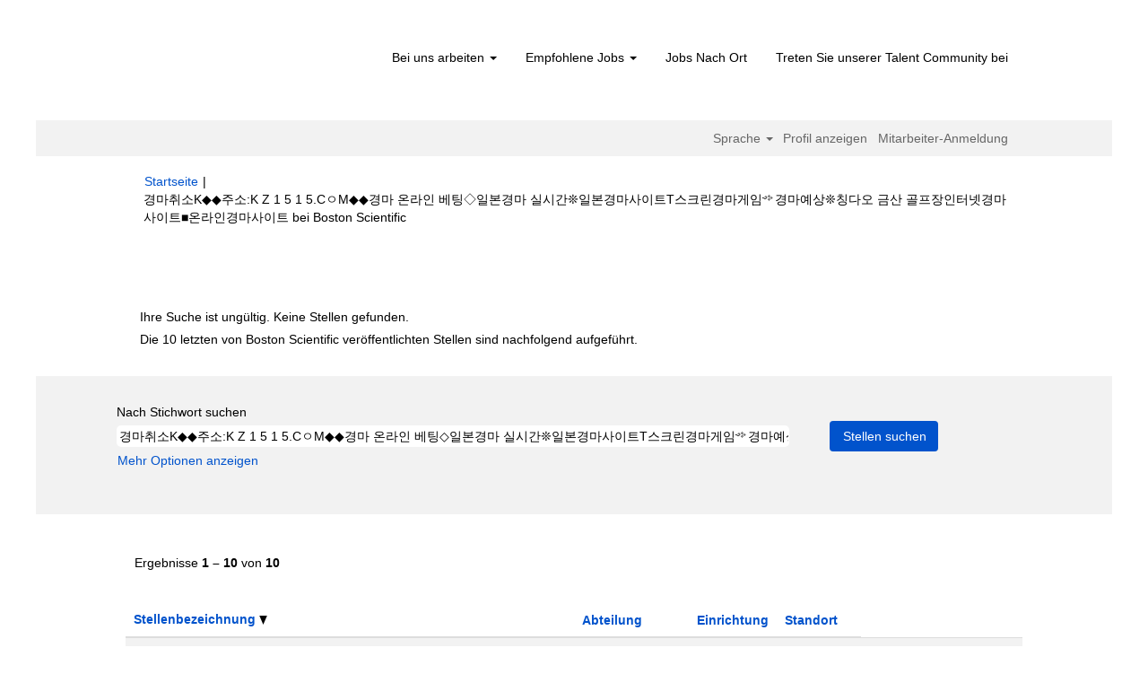

--- FILE ---
content_type: text/html;charset=UTF-8
request_url: https://jobs.bostonscientific.com/search/?q=%EA%B2%BD%EB%A7%88%EC%B7%A8%EC%86%8CK%E2%97%86%E2%97%86%EC%A3%BC%EC%86%8C%3AK+Z+1+5+1+5.C%E3%85%87M%E2%97%86%E2%97%86%EA%B2%BD%EB%A7%88+%EC%98%A8%EB%9D%BC%EC%9D%B8+%EB%B2%A0%ED%8C%85%E2%97%87%EC%9D%BC%EB%B3%B8%EA%B2%BD%EB%A7%88+%EC%8B%A4%EC%8B%9C%EA%B0%84%E2%9D%8A%EC%9D%BC%EB%B3%B8%EA%B2%BD%EB%A7%88%EC%82%AC%EC%9D%B4%ED%8A%B8T%EC%8A%A4%ED%81%AC%EB%A6%B0%EA%B2%BD%EB%A7%88%EA%B2%8C%EC%9E%84%E0%BC%BA%EA%B2%BD%EB%A7%88%EC%98%88%EC%83%81%E2%9D%8A%EC%B9%AD%EB%8B%A4%EC%98%A4+%EA%B8%88%EC%82%B0+%EA%B3%A8%ED%94%84%EC%9E%A5%EC%9D%B8%ED%84%B0%EB%84%B7%EA%B2%BD%EB%A7%88%EC%82%AC%EC%9D%B4%ED%8A%B8%E2%96%A0%EC%98%A8%EB%9D%BC%EC%9D%B8%EA%B2%BD%EB%A7%88%EC%82%AC%EC%9D%B4%ED%8A%B8&sortColumn=sort_title&sortDirection=desc&locale=de_DE
body_size: 89194
content:
<!DOCTYPE html>
<html class="html5" xml:lang="de-DE" lang="de-DE" xmlns="http://www.w3.org/1999/xhtml">

        <head>
            <meta http-equiv="X-UA-Compatible" content="IE=edge,chrome=1" />
            <meta http-equiv="Content-Type" content="text/html;charset=UTF-8" />
            <meta http-equiv="Content-Type" content="text/html; charset=utf-8" />
                <meta name="viewport" content="width=device-width, initial-scale=1.0" />
                        <link type="text/css" class="keepscript" rel="stylesheet" href="https://jobs.bostonscientific.com/platform/bootstrap/3.4.8_NES/css/bootstrap.min.css" />
                            <link type="text/css" rel="stylesheet" href="/platform/css/j2w/min/bootstrapV3.global.responsive.min.css?h=906dcb68" />
                <script type="text/javascript" src="https://performancemanager4.successfactors.com/verp/vmod_v1/ui/extlib/jquery_3.5.1/jquery.js"></script>
                <script type="text/javascript" src="https://performancemanager4.successfactors.com/verp/vmod_v1/ui/extlib/jquery_3.5.1/jquery-migrate.js"></script>
            <script type="text/javascript" src="/platform/js/jquery/jquery-migrate-1.4.1.js"></script>
                    <title>Ihre Suche ist ungültig. Keine Stellen gefunden. - Stellen bei Boston Scientific</title>

        <meta http-equiv="Content-Type" content="text/html; charset=utf-8" />
        <meta name="keywords" content="Stellen bei Boston Scientific, 경마취소K◆◆주소:K Z 1 5 1 5.CㅇM◆◆경마 온라인 베팅◇일본경마 실시간❊일본경마사이트T스크린경마게임༺경마예상❊칭다오 금산 골프장인터넷경마사이트■온라인경마사이트" />
        <meta name="description" content="Bei Boston Scientific nach 경마취소K◆◆주소:K Z 1 5 1 5.CㅇM◆◆경마 온라인 베팅◇일본경마 실시간❊일본경마사이트T스크린경마게임༺경마예상❊칭다오 금산 골프장인터넷경마사이트■온라인경마사이트 suchen" />
        <link rel="canonical" href="https://jobs.bostonscientific.com/search/" />
            <link rel="alternate" type="application/rss+xml" title="Individuelle Suche nach 경마취소K◆◆주소:K Z 1 5 1 5.CㅇM◆◆경마 온라인 베팅◇일본경마 실시간❊일본경마사이트T스크린경마게임༺경마예상❊칭다오 금산 골프장인터넷경마사이트■온라인경마사이트" href="https://jobs.bostonscientific.com/services/rss/job/?locale=de_DE&amp;keywords=(경마취소K◆◆주소:K Z 1 5 1 5.CㅇM◆◆경마 온라인 베팅◇일본경마 실시간❊일본경마사이트T스크린경마게임༺경마예상❊칭다오 금산 골프장인터넷경마사이트■온라인경마사이트)" />
            <meta name="robots" content="noindex" />
            <meta property="og:image" content="https://rmkcdn.successfactors.com/428db3e2/224c42eb-d46a-4ea6-81f4-5.jpg" />
            <meta property="twitter:image" content="https://rmkcdn.successfactors.com/428db3e2/224c42eb-d46a-4ea6-81f4-5.jpg" />
                <link type="text/css" rel="stylesheet" href="//rmkcdn.successfactors.com/428db3e2/f0ba9e59-fe47-4ec5-8bf3-5.css" />
                            <link type="text/css" rel="stylesheet" href="/platform/csb/css/header1.css?h=906dcb68" />
                            <link type="text/css" rel="stylesheet" href="/platform/css/j2w/min/sitebuilderframework.min.css?h=906dcb68" />
                            <link type="text/css" rel="stylesheet" href="/platform/css/j2w/min/BS3ColumnizedSearch.min.css?h=906dcb68" />
                            <link type="text/css" rel="stylesheet" href="/platform/fontawesome4.7/css/font-awesome-4.7.0.min.css?h=906dcb68" /><meta property="og:image" content="https://www.bostonscientific.com/content/dam/bostonscientific/corporate/Homepage/hp_stories_465x286.jpg">

<style type="text/css">
.job-page #job-company {  display: none !important; visibility: hidden !important;}

#header .menu.desktop.upper ul.nav.nav-pills,
#internalEmployeeMenu {
    display: none;
}
</style>

        <link rel="shortcut icon" type="image/x-icon" />
            <style id="antiClickjack" type="text/css">body{display:none !important;}</style>
            <script type="text/javascript" id="antiClickJackScript">
                if (self === top) {
                    var antiClickjack = document.getElementById("antiClickjack");
                    antiClickjack.parentNode.removeChild(antiClickjack);
                } else {
                    top.location = self.location;
                }
            </script>
        </head>

        <body class="coreCSB search-page body   body" id="body">

        <div id="outershell" class="outershell">

    <div class="cookiePolicy cookiemanager" style="display:none" role="region" aria-labelledby="cookieManagerModalLabel">
        <div class="centered">
                <p>Wir verwenden Cookies, um Ihnen die bestmögliche Erfahrung mit der Website bieten zu können. Ihre Cookie-Einstellungen werden im lokalen Speicher Ihres Browsers gespeichert. Dazu gehören Cookies, die für die Website technisch notwendig sind. Darüber hinaus können Sie frei entscheiden, ob Sie Cookies akzeptieren, und dies jederzeit ändern. Sie können auch Cookies zur Verbesserung der Website-Leistung sowie Cookies zum Anzeigen von Inhalten, die auf Ihre Interessen zugeschnitten sind, ablehnen. Wenn Sie nicht alle Cookies akzeptieren, kann dies Auswirkungen auf Ihre Erfahrung auf der Site und die von uns angebotenen Services haben.</p>
            <button id="cookie-bannershow" tabindex="1" data-toggle="modal" data-target="#cookieManagerModal" class="link cookieSmallBannerButton secondarybutton shadowfocus">
                Cookie-Einstellungen ändern</button>
            <div id="reject-accept-cookiewrapper">
                <button id="cookie-reject" tabindex="1" class="cookieSmallBannerButton cookiemanagerrejectall shadowfocus">
                    Alle Cookies ablehnen</button>
            <button id="cookie-accept" tabindex="1" class="cookieSmallBannerButton cookiemanageracceptall shadowfocus">
                Alle Cookies akzeptieren</button>
            </div>
        </div>
    </div>

    <div id="header" class="header headermain slightlylimitwidth " role="banner">
            <div id="headerbordertop" class="headerbordertop slightlylimitwidth"></div>
        <script type="text/javascript">
            //<![CDATA[
            $(function()
            {
                /* Using 'skipLinkSafari' to include CSS styles specific to Safari. */
                if (navigator.userAgent.indexOf('Safari') != -1 && navigator.userAgent.indexOf('Chrome') == -1) {
                    $("#skipLink").attr('class', 'skipLinkSafari');
                }
            });
            //]]>
        </script>
        <div id="skip">
            <a href="#content" id="skipLink" class="skipLink" title="Zum Hauptinhalt"><span>Zum Hauptinhalt</span></a>
        </div>

        <div class="limitwidth">
            <div class="menu desktop upper">
                <div class="inner" role="navigation" aria-label="Header Menü">
                        <a href="https://jobs.bostonscientific.com/?locale=de_DE" title="Boston Scientific Karriere" style="display:inline-block">
                            <img class="logo" src="//rmkcdn.successfactors.com/428db3e2/0cfc35d6-83d8-459b-b2d9-c.png" alt="Boston Scientific Karriere" />
                        </a>
                    <ul class="nav nav-pills" role="list">
        <li class="dropdown">
            <a id="header1top0MenuButton" class="dropdown-toggle" data-toggle="dropdown" href="#" role="button" aria-expanded="false" title="Bei uns arbeiten" aria-controls="header1top0">
                Bei uns arbeiten <b class="caret"></b>
            </a>
            <ul class="dropdown-menu company-dropdown headerdropdown" id="header1top0" role="menu" aria-labelledby="header1top0MenuButton">
                        <li role="none"><a role="menuitem" href="http://www.bostonscientific.com/en-US/careers/working-here/diversity-and-inclusion.html" title="Vielfalt und Einbeziehung" target="_blank" tabindex="0">Vielfalt und Einbeziehung</a></li>
                        <li role="none"><a role="menuitem" href="http://www.bostonscientific.com/en-US/careers/working-here/veterans.html" title="Karrierechancen für US-amerikanische Veteranen" target="_blank" tabindex="1">Karrierechancen für US-amerikanische Veteranen</a></li>
                        <li role="none"><a role="menuitem" href="http://www.bostonscientific.com/en-US/careers/working-here/opportunities-disabilities.html" title="Karrierechancen für Menschen mit Behinderung" target="_blank" tabindex="2">Karrierechancen für Menschen mit Behinderung</a></li>
                        <li role="none"><a role="menuitem" href="http://www.bostonscientific.com/en-US/careers/students.html" title="Studenten" target="_blank" tabindex="3">Studenten</a></li>
                        <li role="none"><a role="menuitem" href="https://www.bostonscientific.com/en-US/careers/working-here/benefits.html" title="Leistungen / Bezüge " target="_blank" tabindex="4">Leistungen / Bezüge </a></li>
            </ul>
        </li>
        <li class="dropdown">
            <a id="header1top1MenuButton" class="dropdown-toggle" data-toggle="dropdown" href="#" role="button" aria-expanded="false" title="Empfohlene Jobs" aria-controls="header1top1">
                Empfohlene Jobs <b class="caret"></b>
            </a>
            <ul class="dropdown-menu company-dropdown headerdropdown" id="header1top1" role="menu" aria-labelledby="header1top1MenuButton">
                        <li role="none"><a role="menuitem" href="/go/Jobs-im-Bereich-Fertigung-und-Operations/4070600/" title="Jobs im Bereich Fertigung und Operations">Jobs im Bereich Fertigung und Operations</a></li>
                        <li role="none"><a role="menuitem" href="/go/Jobs-im-Finanzbereich/4066600/" title="Jobs im Finanzbereich">Jobs im Finanzbereich</a></li>
                        <li role="none"><a role="menuitem" href="/go/Jobs-im-Bereich-Forschung-und-Entwicklung/4072100/" title="Jobs im Bereich Forschung und Entwicklung">Jobs im Bereich Forschung und Entwicklung</a></li>
                        <li role="none"><a role="menuitem" href="/go/Health-Economics-und-Reimbursement/4061400/" title="Jobs im Bereich Gesundheitsökonomie und Reimbursement">Jobs im Bereich Gesundheitsökonomie und Reimbursement</a></li>
                        <li role="none"><a role="menuitem" href="/go/Jobs-im-Bereich-Informationssysteme/4073900/" title="Jobs im Bereich Informationstechnik">Jobs im Bereich Informationstechnik</a></li>
                        <li role="none"><a role="menuitem" href="/go/Jobs-im-Bereich-Klinische-Dienstleistungen/4074000/" title="Jobs im Bereich Klinische Dienstleistungen">Jobs im Bereich Klinische Dienstleistungen</a></li>
                        <li role="none"><a role="menuitem" href="/go/Jobs-im-Kundenservice/4066700/" title="Jobs im Kundenservice">Jobs im Kundenservice</a></li>
                        <li role="none"><a role="menuitem" href="/go/Jobs-im-Bereich-Marketing-und-Kommunikation/4064300/" title="Jobs im Bereich Marketing und Kommunikation">Jobs im Bereich Marketing und Kommunikation</a></li>
                        <li role="none"><a role="menuitem" href="/go/Jobs-im-Personalwesen/4068200/" title="Jobs im Personalwesen">Jobs im Personalwesen</a></li>
                        <li role="none"><a role="menuitem" href="/go/Jobs-im-Qualit%C3%A4tsbereich/4070700/" title="Jobs im Qualitätsbereich">Jobs im Qualitätsbereich</a></li>
                        <li role="none"><a role="menuitem" href="/go/Jobs-im-Bereich-Recht-und-Compliance/4064400/" title="Jobs im Bereich Recht und Compliance">Jobs im Bereich Recht und Compliance</a></li>
                        <li role="none"><a role="menuitem" href="/go/Jobs-im-Bereich-Regulatory-Affairs/4061500/" title="Jobs im Bereich Regulatory Affairs">Jobs im Bereich Regulatory Affairs</a></li>
                        <li role="none"><a role="menuitem" href="/go/Jobs-im-Bereich-Supply-Chain-und-Verteilung/4061600/" title="Jobs im Bereich Supply Chain und Verteilun">Jobs im Bereich Supply Chain und Verteilun</a></li>
                        <li role="none"><a role="menuitem" href="/go/Jobs-im-Vertrieb/4070800/" title="Vertriebsjobs">Vertriebsjobs</a></li>
                        <li role="none"><a role="menuitem" href="/go/Offene-Stellen-f%C3%BCr-F%C3%BChrungskr%C3%A4fte/4066800/" title="Jobs im Bereich Führungspositionen">Jobs im Bereich Führungspositionen</a></li>
                        <li role="none"><a role="menuitem" href="https://jobs.bostonscientific.com/search/?q=&amp;locationsearch=" title="Alle Jobs / Stellen anzeigen" target="_blank" tabindex="15">Alle Jobs / Stellen anzeigen</a></li>
            </ul>
        </li>
        <li><a href="/content/JOBS-NACH-ORT/?locale=de_DE" title="Jobs Nach Ort">Jobs Nach Ort</a></li>
        <li><a href="/talentcommunity/subscribe/" title="Treten Sie unserer Talent Community bei">Treten Sie unserer Talent Community bei</a></li>
                    </ul>
                </div>
            </div>
        </div>

        <div class="menu mobile upper">
                <a href="https://jobs.bostonscientific.com/?locale=de_DE" title="Boston Scientific Karriere">
                    <img class="logo" src="//rmkcdn.successfactors.com/428db3e2/0cfc35d6-83d8-459b-b2d9-c.png" alt="Boston Scientific Karriere" />
                </a>
            <div class="nav">
                    <div class="dropdown mobile-search">
                        <button id="searchToggleBtn" type="button" title="Suchen" aria-label="Suchen" class="dropdown-toggle" data-toggle="collapse" data-target="#searchSlideNav"><span class="mobilelink fa fa-search"></span></button>
                        <div id="searchSlideNav" class="dropdown-menu search-collapse">

        <div class="well well-small searchwell">
            <form class="form-inline jobAlertsSearchForm" name="keywordsearch" method="get" action="/search/" xml:lang="de-DE" lang="de-DE" style="margin: 0;" role="search">
                <input name="createNewAlert" type="hidden" value="false" />
                <div class="container-fluid">
                    <div class="row columnizedSearchForm">
                        <div class="column col-md-9">
                            <div class="fieldContainer row">
                                    <div class="col-md-12 rd-keywordsearch">
                                            <span class="lbl" aria-hidden="true">Nach Stichwort suchen</span>

                                        <i class="keywordsearch-icon"></i>
                                        <input type="text" class="keywordsearch-q columnized-search" name="q" value="경마취소K◆◆주소:K Z 1 5 1 5.CㅇM◆◆경마 온라인 베팅◇일본경마 실시간❊일본경마사이트T스크린경마게임༺경마예상❊칭다오 금산 골프장인터넷경마사이트■온라인경마사이트" maxlength="50" aria-label="Nach Stichwort suchen" />

                                    </div>
                            </div>
                        </div>
                        <div class="rd-searchbutton col-md-2">
                            <div class="row emptylabelsearchspace labelrow">
                                 
                            </div>
                            <div class="row">
                                <div class="col-md-12 col-sm-12 col-xs-12 search-submit">
                                            <input type="submit" class="btn keywordsearch-button" value="Stellen suchen" />
                                </div>
                            </div>
                        </div>
                    </div>

                </div>
            </form>
        </div>
                        </div>
                    </div>
                <div class="dropdown mobile-nav">
                    <a id="hamburgerToggleBtn" href="#" title="Menü" aria-label="Menü" class="dropdown-toggle" aria-controls="nav-collapse-design1" aria-expanded="false" role="button" data-toggle="collapse" data-target="#nav-collapse-design1"><span class="mobilelink fa fa-bars"></span></a>
                    <ul id="nav-collapse-design1" class="dropdown-menu nav-collapse">
        <li class="dropdown">
            <a id="header1bot0MenuButton" class="dropdown-toggle" data-toggle="dropdown" href="#" role="button" aria-expanded="false" title="Bei uns arbeiten" aria-controls="header1bot0">
                Bei uns arbeiten <b class="caret"></b>
            </a>
            <ul class="dropdown-menu company-dropdown headerdropdown" id="header1bot0" role="menu" aria-labelledby="header1bot0MenuButton">
                        <li role="none"><a role="menuitem" href="http://www.bostonscientific.com/en-US/careers/working-here/diversity-and-inclusion.html" title="Vielfalt und Einbeziehung" target="_blank" tabindex="0">Vielfalt und Einbeziehung</a></li>
                        <li role="none"><a role="menuitem" href="http://www.bostonscientific.com/en-US/careers/working-here/veterans.html" title="Karrierechancen für US-amerikanische Veteranen" target="_blank" tabindex="1">Karrierechancen für US-amerikanische Veteranen</a></li>
                        <li role="none"><a role="menuitem" href="http://www.bostonscientific.com/en-US/careers/working-here/opportunities-disabilities.html" title="Karrierechancen für Menschen mit Behinderung" target="_blank" tabindex="2">Karrierechancen für Menschen mit Behinderung</a></li>
                        <li role="none"><a role="menuitem" href="http://www.bostonscientific.com/en-US/careers/students.html" title="Studenten" target="_blank" tabindex="3">Studenten</a></li>
                        <li role="none"><a role="menuitem" href="https://www.bostonscientific.com/en-US/careers/working-here/benefits.html" title="Leistungen / Bezüge " target="_blank" tabindex="4">Leistungen / Bezüge </a></li>
            </ul>
        </li>
        <li class="dropdown">
            <a id="header1bot1MenuButton" class="dropdown-toggle" data-toggle="dropdown" href="#" role="button" aria-expanded="false" title="Empfohlene Jobs" aria-controls="header1bot1">
                Empfohlene Jobs <b class="caret"></b>
            </a>
            <ul class="dropdown-menu company-dropdown headerdropdown" id="header1bot1" role="menu" aria-labelledby="header1bot1MenuButton">
                        <li role="none"><a role="menuitem" href="/go/Jobs-im-Bereich-Fertigung-und-Operations/4070600/" title="Jobs im Bereich Fertigung und Operations">Jobs im Bereich Fertigung und Operations</a></li>
                        <li role="none"><a role="menuitem" href="/go/Jobs-im-Finanzbereich/4066600/" title="Jobs im Finanzbereich">Jobs im Finanzbereich</a></li>
                        <li role="none"><a role="menuitem" href="/go/Jobs-im-Bereich-Forschung-und-Entwicklung/4072100/" title="Jobs im Bereich Forschung und Entwicklung">Jobs im Bereich Forschung und Entwicklung</a></li>
                        <li role="none"><a role="menuitem" href="/go/Health-Economics-und-Reimbursement/4061400/" title="Jobs im Bereich Gesundheitsökonomie und Reimbursement">Jobs im Bereich Gesundheitsökonomie und Reimbursement</a></li>
                        <li role="none"><a role="menuitem" href="/go/Jobs-im-Bereich-Informationssysteme/4073900/" title="Jobs im Bereich Informationstechnik">Jobs im Bereich Informationstechnik</a></li>
                        <li role="none"><a role="menuitem" href="/go/Jobs-im-Bereich-Klinische-Dienstleistungen/4074000/" title="Jobs im Bereich Klinische Dienstleistungen">Jobs im Bereich Klinische Dienstleistungen</a></li>
                        <li role="none"><a role="menuitem" href="/go/Jobs-im-Kundenservice/4066700/" title="Jobs im Kundenservice">Jobs im Kundenservice</a></li>
                        <li role="none"><a role="menuitem" href="/go/Jobs-im-Bereich-Marketing-und-Kommunikation/4064300/" title="Jobs im Bereich Marketing und Kommunikation">Jobs im Bereich Marketing und Kommunikation</a></li>
                        <li role="none"><a role="menuitem" href="/go/Jobs-im-Personalwesen/4068200/" title="Jobs im Personalwesen">Jobs im Personalwesen</a></li>
                        <li role="none"><a role="menuitem" href="/go/Jobs-im-Qualit%C3%A4tsbereich/4070700/" title="Jobs im Qualitätsbereich">Jobs im Qualitätsbereich</a></li>
                        <li role="none"><a role="menuitem" href="/go/Jobs-im-Bereich-Recht-und-Compliance/4064400/" title="Jobs im Bereich Recht und Compliance">Jobs im Bereich Recht und Compliance</a></li>
                        <li role="none"><a role="menuitem" href="/go/Jobs-im-Bereich-Regulatory-Affairs/4061500/" title="Jobs im Bereich Regulatory Affairs">Jobs im Bereich Regulatory Affairs</a></li>
                        <li role="none"><a role="menuitem" href="/go/Jobs-im-Bereich-Supply-Chain-und-Verteilung/4061600/" title="Jobs im Bereich Supply Chain und Verteilun">Jobs im Bereich Supply Chain und Verteilun</a></li>
                        <li role="none"><a role="menuitem" href="/go/Jobs-im-Vertrieb/4070800/" title="Vertriebsjobs">Vertriebsjobs</a></li>
                        <li role="none"><a role="menuitem" href="/go/Offene-Stellen-f%C3%BCr-F%C3%BChrungskr%C3%A4fte/4066800/" title="Jobs im Bereich Führungspositionen">Jobs im Bereich Führungspositionen</a></li>
                        <li role="none"><a role="menuitem" href="https://jobs.bostonscientific.com/search/?q=&amp;locationsearch=" title="Alle Jobs / Stellen anzeigen" target="_blank" tabindex="15">Alle Jobs / Stellen anzeigen</a></li>
            </ul>
        </li>
        <li><a href="/content/JOBS-NACH-ORT/?locale=de_DE" title="Jobs Nach Ort">Jobs Nach Ort</a></li>
        <li><a href="/talentcommunity/subscribe/" title="Treten Sie unserer Talent Community bei">Treten Sie unserer Talent Community bei</a></li>
                    </ul>
                </div>
            </div>
        </div>
        <div class="lower headersubmenu">
            <div class="inner limitwidth">
                <div class="links">
                        <div id="langListContainer" class="language node dropdown header-one headerlocaleselector">
        <a id="langDropDownToggleBtn" class="dropdown-toggle languageselector" role="button" aria-expanded="false" data-toggle="dropdown" href="#" aria-controls="langListDropDown">Sprache <span class="caret"></span></a>
        <ul id="langListDropDown" role="menu" aria-labelledby="langDropDownToggleBtn" class="dropdown-menu company-dropdown headerdropdown">
                <li role="none">
                    <a role="menuItem" href="https://jobs.bostonscientific.com/search/?q=%EA%B2%BD%EB%A7%88%EC%B7%A8%EC%86%8CK%E2%97%86%E2%97%86%EC%A3%BC%EC%86%8C%3AK+Z+1+5+1+5.C%E3%85%87M%E2%97%86%E2%97%86%EA%B2%BD%EB%A7%88+%EC%98%A8%EB%9D%BC%EC%9D%B8+%EB%B2%A0%ED%8C%85%E2%97%87%EC%9D%BC%EB%B3%B8%EA%B2%BD%EB%A7%88+%EC%8B%A4%EC%8B%9C%EA%B0%84%E2%9D%8A%EC%9D%BC%EB%B3%B8%EA%B2%BD%EB%A7%88%EC%82%AC%EC%9D%B4%ED%8A%B8T%EC%8A%A4%ED%81%AC%EB%A6%B0%EA%B2%BD%EB%A7%88%EA%B2%8C%EC%9E%84%E0%BC%BA%EA%B2%BD%EB%A7%88%EC%98%88%EC%83%81%E2%9D%8A%EC%B9%AD%EB%8B%A4%EC%98%A4+%EA%B8%88%EC%82%B0+%EA%B3%A8%ED%94%84%EC%9E%A5%EC%9D%B8%ED%84%B0%EB%84%B7%EA%B2%BD%EB%A7%88%EC%82%AC%EC%9D%B4%ED%8A%B8%E2%96%A0%EC%98%A8%EB%9D%BC%EC%9D%B8%EA%B2%BD%EB%A7%88%EC%82%AC%EC%9D%B4%ED%8A%B8&amp;sortColumn=sort_title&amp;sortDirection=desc&amp;locale=de_DE" lang="de-DE">Deutsch (Deutschland)</a>
                </li>
                <li role="none">
                    <a role="menuItem" href="https://jobs.bostonscientific.com/search/?q=%EA%B2%BD%EB%A7%88%EC%B7%A8%EC%86%8CK%E2%97%86%E2%97%86%EC%A3%BC%EC%86%8C%3AK+Z+1+5+1+5.C%E3%85%87M%E2%97%86%E2%97%86%EA%B2%BD%EB%A7%88+%EC%98%A8%EB%9D%BC%EC%9D%B8+%EB%B2%A0%ED%8C%85%E2%97%87%EC%9D%BC%EB%B3%B8%EA%B2%BD%EB%A7%88+%EC%8B%A4%EC%8B%9C%EA%B0%84%E2%9D%8A%EC%9D%BC%EB%B3%B8%EA%B2%BD%EB%A7%88%EC%82%AC%EC%9D%B4%ED%8A%B8T%EC%8A%A4%ED%81%AC%EB%A6%B0%EA%B2%BD%EB%A7%88%EA%B2%8C%EC%9E%84%E0%BC%BA%EA%B2%BD%EB%A7%88%EC%98%88%EC%83%81%E2%9D%8A%EC%B9%AD%EB%8B%A4%EC%98%A4+%EA%B8%88%EC%82%B0+%EA%B3%A8%ED%94%84%EC%9E%A5%EC%9D%B8%ED%84%B0%EB%84%B7%EA%B2%BD%EB%A7%88%EC%82%AC%EC%9D%B4%ED%8A%B8%E2%96%A0%EC%98%A8%EB%9D%BC%EC%9D%B8%EA%B2%BD%EB%A7%88%EC%82%AC%EC%9D%B4%ED%8A%B8&amp;sortColumn=sort_title&amp;sortDirection=desc&amp;locale=en_US" lang="en-US">English (United States)</a>
                </li>
                <li role="none">
                    <a role="menuItem" href="https://jobs.bostonscientific.com/search/?q=%EA%B2%BD%EB%A7%88%EC%B7%A8%EC%86%8CK%E2%97%86%E2%97%86%EC%A3%BC%EC%86%8C%3AK+Z+1+5+1+5.C%E3%85%87M%E2%97%86%E2%97%86%EA%B2%BD%EB%A7%88+%EC%98%A8%EB%9D%BC%EC%9D%B8+%EB%B2%A0%ED%8C%85%E2%97%87%EC%9D%BC%EB%B3%B8%EA%B2%BD%EB%A7%88+%EC%8B%A4%EC%8B%9C%EA%B0%84%E2%9D%8A%EC%9D%BC%EB%B3%B8%EA%B2%BD%EB%A7%88%EC%82%AC%EC%9D%B4%ED%8A%B8T%EC%8A%A4%ED%81%AC%EB%A6%B0%EA%B2%BD%EB%A7%88%EA%B2%8C%EC%9E%84%E0%BC%BA%EA%B2%BD%EB%A7%88%EC%98%88%EC%83%81%E2%9D%8A%EC%B9%AD%EB%8B%A4%EC%98%A4+%EA%B8%88%EC%82%B0+%EA%B3%A8%ED%94%84%EC%9E%A5%EC%9D%B8%ED%84%B0%EB%84%B7%EA%B2%BD%EB%A7%88%EC%82%AC%EC%9D%B4%ED%8A%B8%E2%96%A0%EC%98%A8%EB%9D%BC%EC%9D%B8%EA%B2%BD%EB%A7%88%EC%82%AC%EC%9D%B4%ED%8A%B8&amp;sortColumn=sort_title&amp;sortDirection=desc&amp;locale=es_MX" lang="es-MX">Español (México)</a>
                </li>
                <li role="none">
                    <a role="menuItem" href="https://jobs.bostonscientific.com/search/?q=%EA%B2%BD%EB%A7%88%EC%B7%A8%EC%86%8CK%E2%97%86%E2%97%86%EC%A3%BC%EC%86%8C%3AK+Z+1+5+1+5.C%E3%85%87M%E2%97%86%E2%97%86%EA%B2%BD%EB%A7%88+%EC%98%A8%EB%9D%BC%EC%9D%B8+%EB%B2%A0%ED%8C%85%E2%97%87%EC%9D%BC%EB%B3%B8%EA%B2%BD%EB%A7%88+%EC%8B%A4%EC%8B%9C%EA%B0%84%E2%9D%8A%EC%9D%BC%EB%B3%B8%EA%B2%BD%EB%A7%88%EC%82%AC%EC%9D%B4%ED%8A%B8T%EC%8A%A4%ED%81%AC%EB%A6%B0%EA%B2%BD%EB%A7%88%EA%B2%8C%EC%9E%84%E0%BC%BA%EA%B2%BD%EB%A7%88%EC%98%88%EC%83%81%E2%9D%8A%EC%B9%AD%EB%8B%A4%EC%98%A4+%EA%B8%88%EC%82%B0+%EA%B3%A8%ED%94%84%EC%9E%A5%EC%9D%B8%ED%84%B0%EB%84%B7%EA%B2%BD%EB%A7%88%EC%82%AC%EC%9D%B4%ED%8A%B8%E2%96%A0%EC%98%A8%EB%9D%BC%EC%9D%B8%EA%B2%BD%EB%A7%88%EC%82%AC%EC%9D%B4%ED%8A%B8&amp;sortColumn=sort_title&amp;sortDirection=desc&amp;locale=fr_FR" lang="fr-FR">Français (France)</a>
                </li>
                <li role="none">
                    <a role="menuItem" href="https://jobs.bostonscientific.com/search/?q=%EA%B2%BD%EB%A7%88%EC%B7%A8%EC%86%8CK%E2%97%86%E2%97%86%EC%A3%BC%EC%86%8C%3AK+Z+1+5+1+5.C%E3%85%87M%E2%97%86%E2%97%86%EA%B2%BD%EB%A7%88+%EC%98%A8%EB%9D%BC%EC%9D%B8+%EB%B2%A0%ED%8C%85%E2%97%87%EC%9D%BC%EB%B3%B8%EA%B2%BD%EB%A7%88+%EC%8B%A4%EC%8B%9C%EA%B0%84%E2%9D%8A%EC%9D%BC%EB%B3%B8%EA%B2%BD%EB%A7%88%EC%82%AC%EC%9D%B4%ED%8A%B8T%EC%8A%A4%ED%81%AC%EB%A6%B0%EA%B2%BD%EB%A7%88%EA%B2%8C%EC%9E%84%E0%BC%BA%EA%B2%BD%EB%A7%88%EC%98%88%EC%83%81%E2%9D%8A%EC%B9%AD%EB%8B%A4%EC%98%A4+%EA%B8%88%EC%82%B0+%EA%B3%A8%ED%94%84%EC%9E%A5%EC%9D%B8%ED%84%B0%EB%84%B7%EA%B2%BD%EB%A7%88%EC%82%AC%EC%9D%B4%ED%8A%B8%E2%96%A0%EC%98%A8%EB%9D%BC%EC%9D%B8%EA%B2%BD%EB%A7%88%EC%82%AC%EC%9D%B4%ED%8A%B8&amp;sortColumn=sort_title&amp;sortDirection=desc&amp;locale=it_IT" lang="it-IT">Italiano (Italia)</a>
                </li>
                <li role="none">
                    <a role="menuItem" href="https://jobs.bostonscientific.com/search/?q=%EA%B2%BD%EB%A7%88%EC%B7%A8%EC%86%8CK%E2%97%86%E2%97%86%EC%A3%BC%EC%86%8C%3AK+Z+1+5+1+5.C%E3%85%87M%E2%97%86%E2%97%86%EA%B2%BD%EB%A7%88+%EC%98%A8%EB%9D%BC%EC%9D%B8+%EB%B2%A0%ED%8C%85%E2%97%87%EC%9D%BC%EB%B3%B8%EA%B2%BD%EB%A7%88+%EC%8B%A4%EC%8B%9C%EA%B0%84%E2%9D%8A%EC%9D%BC%EB%B3%B8%EA%B2%BD%EB%A7%88%EC%82%AC%EC%9D%B4%ED%8A%B8T%EC%8A%A4%ED%81%AC%EB%A6%B0%EA%B2%BD%EB%A7%88%EA%B2%8C%EC%9E%84%E0%BC%BA%EA%B2%BD%EB%A7%88%EC%98%88%EC%83%81%E2%9D%8A%EC%B9%AD%EB%8B%A4%EC%98%A4+%EA%B8%88%EC%82%B0+%EA%B3%A8%ED%94%84%EC%9E%A5%EC%9D%B8%ED%84%B0%EB%84%B7%EA%B2%BD%EB%A7%88%EC%82%AC%EC%9D%B4%ED%8A%B8%E2%96%A0%EC%98%A8%EB%9D%BC%EC%9D%B8%EA%B2%BD%EB%A7%88%EC%82%AC%EC%9D%B4%ED%8A%B8&amp;sortColumn=sort_title&amp;sortDirection=desc&amp;locale=ja_JP" lang="ja-JP">日本語 (日本)</a>
                </li>
                <li role="none">
                    <a role="menuItem" href="https://jobs.bostonscientific.com/search/?q=%EA%B2%BD%EB%A7%88%EC%B7%A8%EC%86%8CK%E2%97%86%E2%97%86%EC%A3%BC%EC%86%8C%3AK+Z+1+5+1+5.C%E3%85%87M%E2%97%86%E2%97%86%EA%B2%BD%EB%A7%88+%EC%98%A8%EB%9D%BC%EC%9D%B8+%EB%B2%A0%ED%8C%85%E2%97%87%EC%9D%BC%EB%B3%B8%EA%B2%BD%EB%A7%88+%EC%8B%A4%EC%8B%9C%EA%B0%84%E2%9D%8A%EC%9D%BC%EB%B3%B8%EA%B2%BD%EB%A7%88%EC%82%AC%EC%9D%B4%ED%8A%B8T%EC%8A%A4%ED%81%AC%EB%A6%B0%EA%B2%BD%EB%A7%88%EA%B2%8C%EC%9E%84%E0%BC%BA%EA%B2%BD%EB%A7%88%EC%98%88%EC%83%81%E2%9D%8A%EC%B9%AD%EB%8B%A4%EC%98%A4+%EA%B8%88%EC%82%B0+%EA%B3%A8%ED%94%84%EC%9E%A5%EC%9D%B8%ED%84%B0%EB%84%B7%EA%B2%BD%EB%A7%88%EC%82%AC%EC%9D%B4%ED%8A%B8%E2%96%A0%EC%98%A8%EB%9D%BC%EC%9D%B8%EA%B2%BD%EB%A7%88%EC%82%AC%EC%9D%B4%ED%8A%B8&amp;sortColumn=sort_title&amp;sortDirection=desc&amp;locale=ms_MY" lang="ms-MY">Malay (Malaysia)</a>
                </li>
                <li role="none">
                    <a role="menuItem" href="https://jobs.bostonscientific.com/search/?q=%EA%B2%BD%EB%A7%88%EC%B7%A8%EC%86%8CK%E2%97%86%E2%97%86%EC%A3%BC%EC%86%8C%3AK+Z+1+5+1+5.C%E3%85%87M%E2%97%86%E2%97%86%EA%B2%BD%EB%A7%88+%EC%98%A8%EB%9D%BC%EC%9D%B8+%EB%B2%A0%ED%8C%85%E2%97%87%EC%9D%BC%EB%B3%B8%EA%B2%BD%EB%A7%88+%EC%8B%A4%EC%8B%9C%EA%B0%84%E2%9D%8A%EC%9D%BC%EB%B3%B8%EA%B2%BD%EB%A7%88%EC%82%AC%EC%9D%B4%ED%8A%B8T%EC%8A%A4%ED%81%AC%EB%A6%B0%EA%B2%BD%EB%A7%88%EA%B2%8C%EC%9E%84%E0%BC%BA%EA%B2%BD%EB%A7%88%EC%98%88%EC%83%81%E2%9D%8A%EC%B9%AD%EB%8B%A4%EC%98%A4+%EA%B8%88%EC%82%B0+%EA%B3%A8%ED%94%84%EC%9E%A5%EC%9D%B8%ED%84%B0%EB%84%B7%EA%B2%BD%EB%A7%88%EC%82%AC%EC%9D%B4%ED%8A%B8%E2%96%A0%EC%98%A8%EB%9D%BC%EC%9D%B8%EA%B2%BD%EB%A7%88%EC%82%AC%EC%9D%B4%ED%8A%B8&amp;sortColumn=sort_title&amp;sortDirection=desc&amp;locale=nl_NL" lang="nl-NL">Nederlands (Nederland)</a>
                </li>
                <li role="none">
                    <a role="menuItem" href="https://jobs.bostonscientific.com/search/?q=%EA%B2%BD%EB%A7%88%EC%B7%A8%EC%86%8CK%E2%97%86%E2%97%86%EC%A3%BC%EC%86%8C%3AK+Z+1+5+1+5.C%E3%85%87M%E2%97%86%E2%97%86%EA%B2%BD%EB%A7%88+%EC%98%A8%EB%9D%BC%EC%9D%B8+%EB%B2%A0%ED%8C%85%E2%97%87%EC%9D%BC%EB%B3%B8%EA%B2%BD%EB%A7%88+%EC%8B%A4%EC%8B%9C%EA%B0%84%E2%9D%8A%EC%9D%BC%EB%B3%B8%EA%B2%BD%EB%A7%88%EC%82%AC%EC%9D%B4%ED%8A%B8T%EC%8A%A4%ED%81%AC%EB%A6%B0%EA%B2%BD%EB%A7%88%EA%B2%8C%EC%9E%84%E0%BC%BA%EA%B2%BD%EB%A7%88%EC%98%88%EC%83%81%E2%9D%8A%EC%B9%AD%EB%8B%A4%EC%98%A4+%EA%B8%88%EC%82%B0+%EA%B3%A8%ED%94%84%EC%9E%A5%EC%9D%B8%ED%84%B0%EB%84%B7%EA%B2%BD%EB%A7%88%EC%82%AC%EC%9D%B4%ED%8A%B8%E2%96%A0%EC%98%A8%EB%9D%BC%EC%9D%B8%EA%B2%BD%EB%A7%88%EC%82%AC%EC%9D%B4%ED%8A%B8&amp;sortColumn=sort_title&amp;sortDirection=desc&amp;locale=pt_BR" lang="pt-BR">Português (Brasil)</a>
                </li>
                <li role="none">
                    <a role="menuItem" href="https://jobs.bostonscientific.com/search/?q=%EA%B2%BD%EB%A7%88%EC%B7%A8%EC%86%8CK%E2%97%86%E2%97%86%EC%A3%BC%EC%86%8C%3AK+Z+1+5+1+5.C%E3%85%87M%E2%97%86%E2%97%86%EA%B2%BD%EB%A7%88+%EC%98%A8%EB%9D%BC%EC%9D%B8+%EB%B2%A0%ED%8C%85%E2%97%87%EC%9D%BC%EB%B3%B8%EA%B2%BD%EB%A7%88+%EC%8B%A4%EC%8B%9C%EA%B0%84%E2%9D%8A%EC%9D%BC%EB%B3%B8%EA%B2%BD%EB%A7%88%EC%82%AC%EC%9D%B4%ED%8A%B8T%EC%8A%A4%ED%81%AC%EB%A6%B0%EA%B2%BD%EB%A7%88%EA%B2%8C%EC%9E%84%E0%BC%BA%EA%B2%BD%EB%A7%88%EC%98%88%EC%83%81%E2%9D%8A%EC%B9%AD%EB%8B%A4%EC%98%A4+%EA%B8%88%EC%82%B0+%EA%B3%A8%ED%94%84%EC%9E%A5%EC%9D%B8%ED%84%B0%EB%84%B7%EA%B2%BD%EB%A7%88%EC%82%AC%EC%9D%B4%ED%8A%B8%E2%96%A0%EC%98%A8%EB%9D%BC%EC%9D%B8%EA%B2%BD%EB%A7%88%EC%82%AC%EC%9D%B4%ED%8A%B8&amp;sortColumn=sort_title&amp;sortDirection=desc&amp;locale=zh_CN" lang="zh-CN">简体中文 (中国大陆)</a>
                </li>
        </ul>
                        </div>
                        <div class="profile node">
			<div class="profileWidget">
					<a href="#" onclick="j2w.TC.handleViewProfileAction(event)" xml:lang="de-DE" lang="de-DE" style=" ">Profil anzeigen</a>
			</div>
                        </div>
                                <div class="profile node">

            <div class="employeeWidget linkhovecolor">
                        <a class="empLoginLink " href="javascript:;" xml:lang="de-DE" lang="de-DE">Mitarbeiter-Anmeldung</a>
            </div>
                                </div>





                </div>
            </div>
        </div>
    </div>
    <style type="text/css">
        #content {
            padding-top: 10px;
        }
    </style>

    <script type="text/javascript" classhtmlattribute="keepscript" src="/platform/js/j2w/j2w.bootstrap.collapse.js"></script>
    <script type="text/javascript" classhtmlattribute="keepscript" src="/platform/js/j2w/j2w.bootstrap.dropdown.js"></script>
            <div id="innershell" class="innershell">
                <div id="content" tabindex="-1" class="content" role="main">
                    <div class="inner">
            <div class="breadcrumbtrail">
                <nav aria-label="Breadcrumb">
                    <ul class="breadcrumb">
                        <li><a href="/">Startseite</a></li>
                                        <li aria-hidden="true"><span class="divider">|</span></li>
                                        <li class="active" aria-current="page">&#44221;&#47560;&#52712;&#49548;K&#9670;&#9670;&#51452;&#49548;:K Z 1 5 1 5.C&#12615;M&#9670;&#9670;&#44221;&#47560; &#50728;&#46972;&#51064; &#48288;&#54021;&#9671;&#51068;&#48376;&#44221;&#47560; &#49892;&#49884;&#44036;&#10058;&#51068;&#48376;&#44221;&#47560;&#49324;&#51060;&#53944;T&#49828;&#53356;&#47536;&#44221;&#47560;&#44172;&#51076;&#3898;&#44221;&#47560;&#50696;&#49345;&#10058;&#52845;&#45796;&#50724; &#44552;&#49328; &#44264;&#54532;&#51109;&#51064;&#53552;&#45367;&#44221;&#47560;&#49324;&#51060;&#53944;&#9632;&#50728;&#46972;&#51064;&#44221;&#47560;&#49324;&#51060;&#53944; bei Boston Scientific<span class="sr-only">(aktuelle Seite)</span></li>
                    </ul>
                </nav>
            </div>
            <h1 class="keyword-title">Suchergebnisse für<span class="securitySearchQuery"> "&#44221;&#47560;&#52712;&#49548;K&#9670;&#9670;&#51452;&#49548;:K Z 1 5 1 5.C&#12615;M&#9670;&#9670;&#44221;&#47560; &#50728;&#46972;&#51064; &#48288;&#54021;&#9671;&#51068;&#48376;&#44221;&#47560; &#49892;&#49884;&#44036;&#10058;&#51068;&#48376;&#44221;&#47560;&#49324;&#51060;&#53944;T&#49828;&#53356;&#47536;&#44221;&#47560;&#44172;&#51076;&#3898;&#44221;&#47560;&#50696;&#49345;&#10058;&#52845;&#45796;&#50724; &#44552;&#49328; &#44264;&#54532;&#51109;&#51064;&#53552;&#45367;&#44221;&#47560;&#49324;&#51060;&#53944;&#9632;&#50728;&#46972;&#51064;&#44221;&#47560;&#49324;&#51060;&#53944;".</span>
            </h1>
            <div id="noresults" xml:lang="de-DE" lang="de-DE" class="alert alert-block">
                    <div id="attention">
                        <img id="attention-img" src="/platform/images/attention.png" alt="Achtung!" border="0" /><label>Ihre Suche ist ungültig. Keine Stellen gefunden.</label>
                    </div>
                        <div id="noresults-message"><label>Die 10 letzten von Boston Scientific veröffentlichten Stellen sind nachfolgend aufgeführt.</label>
                        </div>
            </div>
        <div id="search-wrapper">

        <div class="well well-small searchwell">
            <form class="form-inline jobAlertsSearchForm" name="keywordsearch" method="get" action="/search/" xml:lang="de-DE" lang="de-DE" style="margin: 0;" role="search">
                <input name="createNewAlert" type="hidden" value="false" />
                <div class="container-fluid">
                    <div class="row columnizedSearchForm">
                        <div class="column col-md-9">
                            <div class="fieldContainer row">
                                    <div class="col-md-12 rd-keywordsearch">
                                            <span class="lbl" aria-hidden="true">Nach Stichwort suchen</span>

                                        <i class="keywordsearch-icon"></i>
                                        <input type="text" class="keywordsearch-q columnized-search" name="q" value="경마취소K◆◆주소:K Z 1 5 1 5.CㅇM◆◆경마 온라인 베팅◇일본경마 실시간❊일본경마사이트T스크린경마게임༺경마예상❊칭다오 금산 골프장인터넷경마사이트■온라인경마사이트" maxlength="50" aria-label="Nach Stichwort suchen" />

                                    </div>
                            </div>
                                <div class="row optionsLink optionsLink-padding">
            <span>
                
                <a href="javascript:void(0)" rel="advance" role="button" id="options-search" class="search-option-link btn-link" aria-controls="moreOptionsDiv" data-toggle="collapse" aria-expanded="false" data-moreOptions="Mehr Optionen anzeigen" data-lessOptions="Weniger Optionen anzeigen" data-target=".optionsDiv">Mehr Optionen anzeigen</a>
            </span>
                                </div>
            <div>
                <div id="moreOptionsDiv" style="" class="optionsDiv collapse">

                    <div id="optionsFacetLoading" class="optionsFacetLoading" aria-live="assertive">
                            <span>Laden...</span>
                    </div>
                    <div id="optionsFacetValues" class="optionsFacetValues" style="display:none" tabindex="-1">
                        <hr aria-hidden="true" />
                        <div id="newFacets" style="padding-bottom: 5px" class="row">
                                <div class="optionsFacet col-md-4">
                                    <div class="row">
                                        <label id="optionsFacetsDD_country_label" class="optionsFacet optionsFacet-label" for="optionsFacetsDD_country">
                                            Land/Region
                                        </label>
                                    </div>
                                    <select id="optionsFacetsDD_country" name="optionsFacetsDD_country" class="optionsFacet-select optionsFacetsDD_country form-control-100">
                                        <option value="">Alle</option>
                                    </select>
                                </div>
                                <div class="optionsFacet col-md-4">
                                    <div class="row">
                                        <label id="optionsFacetsDD_department_label" class="optionsFacet optionsFacet-label" for="optionsFacetsDD_department">
                                            Kategorie
                                        </label>
                                    </div>
                                    <select id="optionsFacetsDD_department" name="optionsFacetsDD_department" class="optionsFacet-select optionsFacetsDD_department form-control-100">
                                        <option value="">Alle</option>
                                    </select>
                                </div>
                                <div class="optionsFacet col-md-4">
                                    <div class="row">
                                        <label id="optionsFacetsDD_customfield1_label" class="optionsFacet optionsFacet-label" for="optionsFacetsDD_customfield1">
                                            Remote-Berechtigung
                                        </label>
                                    </div>
                                    <select id="optionsFacetsDD_customfield1" name="optionsFacetsDD_customfield1" class="optionsFacet-select optionsFacetsDD_customfield1 form-control-100">
                                        <option value="">Alle</option>
                                    </select>
                                </div>
                        </div>
                    </div>
                </div>
            </div>
                        </div>
                        <div class="rd-searchbutton col-md-2">
                            <div class="row emptylabelsearchspace labelrow">
                                 
                            </div>
                            <div class="row">
                                <div class="col-md-12 col-sm-12 col-xs-12 search-submit">
                                            <input type="submit" class="btn keywordsearch-button" value="Stellen suchen" />
                                </div>
                            </div>
                        </div>
                    </div>

                </div>
            </form>
        </div>
        </div>
                <div class="pagination-top clearfix">

        <div class="paginationShell clearfix" xml:lang="de-DE" lang="de-DE">
                    <div class="well well-lg pagination-well pagination">
                        <div class="pagination-label-row">
                            <span class="paginationLabel" aria-label="Ergebnisse 1 – 10">Ergebnisse <b>1 – 10</b> von <b>10</b></span>
                            <span class="srHelp" style="font-size:0px">Seite 1 von 1</span>
                        </div>
                    </div>
        </div>
                </div>

            <div class="searchResultsShell">
				<table id="searchresults" class="searchResults full table table-striped table-hover" cellpadding="0" cellspacing="0" aria-label="Suchergebnisse für &amp;#44221;&amp;#47560;&amp;#52712;&amp;#49548;K&amp;#9670;&amp;#9670;&amp;#51452;&amp;#49548;:K Z 1 5 1 5.C&amp;#12615;M&amp;#9670;&amp;#9670;&amp;#44221;&amp;#47560; &amp;#50728;&amp;#46972;&amp;#51064; &amp;#48288;&amp;#54021;&amp;#9671;&amp;#51068;&amp;#48376;&amp;#44221;&amp;#47560; &amp;#49892;&amp;#49884;&amp;#44036;&amp;#10058;&amp;#51068;&amp;#48376;&amp;#44221;&amp;#47560;&amp;#49324;&amp;#51060;&amp;#53944;T&amp;#49828;&amp;#53356;&amp;#47536;&amp;#44221;&amp;#47560;&amp;#44172;&amp;#51076;&amp;#3898;&amp;#44221;&amp;#47560;&amp;#50696;&amp;#49345;&amp;#10058;&amp;#52845;&amp;#45796;&amp;#50724; &amp;#44552;&amp;#49328; &amp;#44264;&amp;#54532;&amp;#51109;&amp;#51064;&amp;#53552;&amp;#45367;&amp;#44221;&amp;#47560;&amp;#49324;&amp;#51060;&amp;#53944;&amp;#9632;&amp;#50728;&amp;#46972;&amp;#51064;&amp;#44221;&amp;#47560;&amp;#49324;&amp;#51060;&amp;#53944;. Seite 1 von 1, Ergebnisse 1 bis 10 von 10">
					<thead>
                            <tr id="search-results-header">
											<th id="hdrTitle" aria-sort="descending" scope="col" width="50%">
												<span class="jobTitle">
													<a id="hdrTitleButton" class="jobTitle sort" role="button" href="/search/?q=%EA%B2%BD%EB%A7%88%EC%B7%A8%EC%86%8CK%E2%97%86%E2%97%86%EC%A3%BC%EC%86%8C%3AK+Z+1+5+1+5.C%E3%85%87M%E2%97%86%E2%97%86%EA%B2%BD%EB%A7%88+%EC%98%A8%EB%9D%BC%EC%9D%B8+%EB%B2%A0%ED%8C%85%E2%97%87%EC%9D%BC%EB%B3%B8%EA%B2%BD%EB%A7%88+%EC%8B%A4%EC%8B%9C%EA%B0%84%E2%9D%8A%EC%9D%BC%EB%B3%B8%EA%B2%BD%EB%A7%88%EC%82%AC%EC%9D%B4%ED%8A%B8T%EC%8A%A4%ED%81%AC%EB%A6%B0%EA%B2%BD%EB%A7%88%EA%B2%8C%EC%9E%84%E0%BC%BA%EA%B2%BD%EB%A7%88%EC%98%88%EC%83%81%E2%9D%8A%EC%B9%AD%EB%8B%A4%EC%98%A4+%EA%B8%88%EC%82%B0+%EA%B3%A8%ED%94%84%EC%9E%A5%EC%9D%B8%ED%84%B0%EB%84%B7%EA%B2%BD%EB%A7%88%EC%82%AC%EC%9D%B4%ED%8A%B8%E2%96%A0%EC%98%A8%EB%9D%BC%EC%9D%B8%EA%B2%BD%EB%A7%88%EC%82%AC%EC%9D%B4%ED%8A%B8&amp;sortColumn=sort_title&amp;sortDirection=asc#hdrTitleButton">Stellenbezeichnung <img src="/platform/images/shared/downtri.png" border="0" alt="Sort descending" />
													</a>
												</span>
											</th>
											<th id="hdrDepartment" aria-sort="none" scope="col" width="40px" class="hidden-phone">
												<span class="jobDepartment">
													<a id="hdrDepartmentButton" role="button" href="/search/?q=%EA%B2%BD%EB%A7%88%EC%B7%A8%EC%86%8CK%E2%97%86%E2%97%86%EC%A3%BC%EC%86%8C%3AK+Z+1+5+1+5.C%E3%85%87M%E2%97%86%E2%97%86%EA%B2%BD%EB%A7%88+%EC%98%A8%EB%9D%BC%EC%9D%B8+%EB%B2%A0%ED%8C%85%E2%97%87%EC%9D%BC%EB%B3%B8%EA%B2%BD%EB%A7%88+%EC%8B%A4%EC%8B%9C%EA%B0%84%E2%9D%8A%EC%9D%BC%EB%B3%B8%EA%B2%BD%EB%A7%88%EC%82%AC%EC%9D%B4%ED%8A%B8T%EC%8A%A4%ED%81%AC%EB%A6%B0%EA%B2%BD%EB%A7%88%EA%B2%8C%EC%9E%84%E0%BC%BA%EA%B2%BD%EB%A7%88%EC%98%88%EC%83%81%E2%9D%8A%EC%B9%AD%EB%8B%A4%EC%98%A4+%EA%B8%88%EC%82%B0+%EA%B3%A8%ED%94%84%EC%9E%A5%EC%9D%B8%ED%84%B0%EB%84%B7%EA%B2%BD%EB%A7%88%EC%82%AC%EC%9D%B4%ED%8A%B8%E2%96%A0%EC%98%A8%EB%9D%BC%EC%9D%B8%EA%B2%BD%EB%A7%88%EC%82%AC%EC%9D%B4%ED%8A%B8&amp;sortColumn=sort_department&amp;sortDirection=desc#hdrDepartmentButton">Abteilung
													</a>
												</span>
											</th>
											<th id="hdrFacility" aria-sort="none" scope="col" width="50px" class="hidden-phone">
												<span class="jobFacility">
													<a id="hdrFacilityButton" role="button" href="/search/?q=%EA%B2%BD%EB%A7%88%EC%B7%A8%EC%86%8CK%E2%97%86%E2%97%86%EC%A3%BC%EC%86%8C%3AK+Z+1+5+1+5.C%E3%85%87M%E2%97%86%E2%97%86%EA%B2%BD%EB%A7%88+%EC%98%A8%EB%9D%BC%EC%9D%B8+%EB%B2%A0%ED%8C%85%E2%97%87%EC%9D%BC%EB%B3%B8%EA%B2%BD%EB%A7%88+%EC%8B%A4%EC%8B%9C%EA%B0%84%E2%9D%8A%EC%9D%BC%EB%B3%B8%EA%B2%BD%EB%A7%88%EC%82%AC%EC%9D%B4%ED%8A%B8T%EC%8A%A4%ED%81%AC%EB%A6%B0%EA%B2%BD%EB%A7%88%EA%B2%8C%EC%9E%84%E0%BC%BA%EA%B2%BD%EB%A7%88%EC%98%88%EC%83%81%E2%9D%8A%EC%B9%AD%EB%8B%A4%EC%98%A4+%EA%B8%88%EC%82%B0+%EA%B3%A8%ED%94%84%EC%9E%A5%EC%9D%B8%ED%84%B0%EB%84%B7%EA%B2%BD%EB%A7%88%EC%82%AC%EC%9D%B4%ED%8A%B8%E2%96%A0%EC%98%A8%EB%9D%BC%EC%9D%B8%EA%B2%BD%EB%A7%88%EC%82%AC%EC%9D%B4%ED%8A%B8&amp;sortColumn=sort_facility&amp;sortDirection=desc#hdrFacilityButton">Einrichtung
													</a>
												</span>
											</th>
											<th id="hdrLocation" aria-sort="none" scope="col" width="50px" class="hidden-phone">
												<span class="jobLocation">
													<a id="hdrLocationButton" role="button" class="jobLocation sort" href="/search/?q=%EA%B2%BD%EB%A7%88%EC%B7%A8%EC%86%8CK%E2%97%86%E2%97%86%EC%A3%BC%EC%86%8C%3AK+Z+1+5+1+5.C%E3%85%87M%E2%97%86%E2%97%86%EA%B2%BD%EB%A7%88+%EC%98%A8%EB%9D%BC%EC%9D%B8+%EB%B2%A0%ED%8C%85%E2%97%87%EC%9D%BC%EB%B3%B8%EA%B2%BD%EB%A7%88+%EC%8B%A4%EC%8B%9C%EA%B0%84%E2%9D%8A%EC%9D%BC%EB%B3%B8%EA%B2%BD%EB%A7%88%EC%82%AC%EC%9D%B4%ED%8A%B8T%EC%8A%A4%ED%81%AC%EB%A6%B0%EA%B2%BD%EB%A7%88%EA%B2%8C%EC%9E%84%E0%BC%BA%EA%B2%BD%EB%A7%88%EC%98%88%EC%83%81%E2%9D%8A%EC%B9%AD%EB%8B%A4%EC%98%A4+%EA%B8%88%EC%82%B0+%EA%B3%A8%ED%94%84%EC%9E%A5%EC%9D%B8%ED%84%B0%EB%84%B7%EA%B2%BD%EB%A7%88%EC%82%AC%EC%9D%B4%ED%8A%B8%E2%96%A0%EC%98%A8%EB%9D%BC%EC%9D%B8%EA%B2%BD%EB%A7%88%EC%82%AC%EC%9D%B4%ED%8A%B8&amp;sortColumn=sort_location&amp;sortDirection=desc#hdrLocationButton">Standort
													</a>
												</span>
											</th>
									<td class="hidden-phone"></td>
                            </tr>
                    </thead>
                    <tbody>

                            <tr class="data-row">
                                                <td class="colTitle" headers="hdrTitle">
													<span class="jobTitle hidden-phone">
														<a href="/job/Shanghai-DRM-Channel-BI-Manager-Shanghai/1346234400/" class="jobTitle-link">DRM - Channel BI Manager - Shanghai</a>
													</span>
                                                    <div class="jobdetail-phone visible-phone">
                                                                    <span class="jobTitle visible-phone">
                                                                        <a class="jobTitle-link" href="/job/Shanghai-DRM-Channel-BI-Manager-Shanghai/1346234400/">DRM - Channel BI Manager - Shanghai</a>
                                                                    </span>
                                                                    <span class="jobLocation visible-phone">
        
        <span class="jobLocation">
            Shanghai, CN
            
        </span></span>
                                                    </div>
                                                </td>
											<td class="colDepartment hidden-phone" headers="hdrDepartment">
												<span class="jobDepartment">Supply Chain/Distribution</span>
											</td>
											<td class="colFacility hidden-phone" headers="hdrFacility">
												<span class="jobFacility">China - Shanghai</span>
											</td>
											<td class="colLocation hidden-phone" headers="hdrLocation">
        
        <span class="jobLocation">
            Shanghai, CN
            
        </span>
											</td>
									<td class="hidden-phone"></td>
                            </tr>

                            <tr class="data-row">
                                                <td class="colTitle" headers="hdrTitle">
													<span class="jobTitle hidden-phone">
														<a href="/job/Shanghai-DRM-Channel-Operation-Manager-Shanghai/1346235500/" class="jobTitle-link">DRM - Channel Operation Manager - Shanghai</a>
													</span>
                                                    <div class="jobdetail-phone visible-phone">
                                                                    <span class="jobTitle visible-phone">
                                                                        <a class="jobTitle-link" href="/job/Shanghai-DRM-Channel-Operation-Manager-Shanghai/1346235500/">DRM - Channel Operation Manager - Shanghai</a>
                                                                    </span>
                                                                    <span class="jobLocation visible-phone">
        
        <span class="jobLocation">
            Shanghai, CN
            
        </span></span>
                                                    </div>
                                                </td>
											<td class="colDepartment hidden-phone" headers="hdrDepartment">
												<span class="jobDepartment">Supply Chain/Distribution</span>
											</td>
											<td class="colFacility hidden-phone" headers="hdrFacility">
												<span class="jobFacility">China - Shanghai</span>
											</td>
											<td class="colLocation hidden-phone" headers="hdrLocation">
        
        <span class="jobLocation">
            Shanghai, CN
            
        </span>
											</td>
									<td class="hidden-phone"></td>
                            </tr>

                            <tr class="data-row">
                                                <td class="colTitle" headers="hdrTitle">
													<span class="jobTitle hidden-phone">
														<a href="/job/Xi&amp;apos;an-%E5%A4%96%E5%91%A8%E5%8F%8A%E8%82%BF%E7%98%A4%E4%BB%8B%E5%85%A5%E4%BA%8B%E4%B8%9A%E9%83%A8-%EF%BC%88%E9%AB%98%E7%BA%A7%EF%BC%89%E4%BA%A7%E5%93%81%E4%B8%93%E5%91%98-%E8%A5%BF%E5%AE%89-SX/1352451000/" class="jobTitle-link">外周及肿瘤介入事业部-（高级）产品专员-西安</a>
													</span>
                                                    <div class="jobdetail-phone visible-phone">
                                                                    <span class="jobTitle visible-phone">
                                                                        <a class="jobTitle-link" href="/job/Xi&amp;apos;an-%E5%A4%96%E5%91%A8%E5%8F%8A%E8%82%BF%E7%98%A4%E4%BB%8B%E5%85%A5%E4%BA%8B%E4%B8%9A%E9%83%A8-%EF%BC%88%E9%AB%98%E7%BA%A7%EF%BC%89%E4%BA%A7%E5%93%81%E4%B8%93%E5%91%98-%E8%A5%BF%E5%AE%89-SX/1352451000/">外周及肿瘤介入事业部-（高级）产品专员-西安</a>
                                                                    </span>
                                                                    <span class="jobLocation visible-phone">
        
        <span class="jobLocation">
            Xi'an, SX, CN
            
        </span></span>
                                                    </div>
                                                </td>
											<td class="colDepartment hidden-phone" headers="hdrDepartment">
												<span class="jobDepartment">Sales</span>
											</td>
											<td class="colFacility hidden-phone" headers="hdrFacility">
												<span class="jobFacility">China</span>
											</td>
											<td class="colLocation hidden-phone" headers="hdrLocation">
        
        <span class="jobLocation">
            Xi'an, SX, CN
            
        </span>
											</td>
									<td class="hidden-phone"></td>
                            </tr>

                            <tr class="data-row">
                                                <td class="colTitle" headers="hdrTitle">
													<span class="jobTitle hidden-phone">
														<a href="/job/Wuhan-%E7%94%B7%E7%A7%91-%EF%BC%88%E9%AB%98%E7%BA%A7%EF%BC%89%E4%BA%A7%E5%93%81%E4%B8%93%E5%91%98-%E6%AD%A6%E6%B1%89%E9%95%BF%E6%B2%99-HB/1352451300/" class="jobTitle-link">男科-（高级）产品专员-武汉/长沙</a>
													</span>
                                                    <div class="jobdetail-phone visible-phone">
                                                                    <span class="jobTitle visible-phone">
                                                                        <a class="jobTitle-link" href="/job/Wuhan-%E7%94%B7%E7%A7%91-%EF%BC%88%E9%AB%98%E7%BA%A7%EF%BC%89%E4%BA%A7%E5%93%81%E4%B8%93%E5%91%98-%E6%AD%A6%E6%B1%89%E9%95%BF%E6%B2%99-HB/1352451300/">男科-（高级）产品专员-武汉/长沙</a>
                                                                    </span>
                                                                    <span class="jobLocation visible-phone">
        
        <span class="jobLocation">
            Wuhan, HB, CN
            
        </span></span>
                                                    </div>
                                                </td>
											<td class="colDepartment hidden-phone" headers="hdrDepartment">
												<span class="jobDepartment">Sales</span>
											</td>
											<td class="colFacility hidden-phone" headers="hdrFacility">
												<span class="jobFacility">China</span>
											</td>
											<td class="colLocation hidden-phone" headers="hdrLocation">
        
        <span class="jobLocation">
            Wuhan, HB, CN
            
        </span>
											</td>
									<td class="hidden-phone"></td>
                            </tr>

                            <tr class="data-row">
                                                <td class="colTitle" headers="hdrTitle">
													<span class="jobTitle hidden-phone">
														<a href="/job/Beijing-%E5%A4%96%E5%91%A8%E5%8F%8A%E8%82%BF%E7%98%A4%E4%BB%8B%E5%85%A5-%28%E9%AB%98%E7%BA%A7%29%E4%BA%A7%E5%93%81%E4%B8%93%E5%91%98-%E5%8C%97%E4%BA%AC-BJ/1352450600/" class="jobTitle-link">外周及肿瘤介入-(高级)产品专员-北京</a>
													</span>
                                                    <div class="jobdetail-phone visible-phone">
                                                                    <span class="jobTitle visible-phone">
                                                                        <a class="jobTitle-link" href="/job/Beijing-%E5%A4%96%E5%91%A8%E5%8F%8A%E8%82%BF%E7%98%A4%E4%BB%8B%E5%85%A5-%28%E9%AB%98%E7%BA%A7%29%E4%BA%A7%E5%93%81%E4%B8%93%E5%91%98-%E5%8C%97%E4%BA%AC-BJ/1352450600/">外周及肿瘤介入-(高级)产品专员-北京</a>
                                                                    </span>
                                                                    <span class="jobLocation visible-phone">
        
        <span class="jobLocation">
            Beijing, BJ, CN
            
        </span></span>
                                                    </div>
                                                </td>
											<td class="colDepartment hidden-phone" headers="hdrDepartment">
												<span class="jobDepartment">Sales</span>
											</td>
											<td class="colFacility hidden-phone" headers="hdrFacility">
												<span class="jobFacility">China - Beijing</span>
											</td>
											<td class="colLocation hidden-phone" headers="hdrLocation">
        
        <span class="jobLocation">
            Beijing, BJ, CN
            
        </span>
											</td>
									<td class="hidden-phone"></td>
                            </tr>

                            <tr class="data-row">
                                                <td class="colTitle" headers="hdrTitle">
													<span class="jobTitle hidden-phone">
														<a href="/job/Hefei-%E5%A4%96%E5%91%A8%E5%8F%8A%E8%82%BF%E7%98%A4%E4%BB%8B%E5%85%A5-%28%E9%AB%98%E7%BA%A7%29%E4%BA%A7%E5%93%81%E4%B8%93%E5%91%98-%E5%90%88%E8%82%A5-AH/1352450000/" class="jobTitle-link">外周及肿瘤介入-(高级)产品专员-合肥</a>
													</span>
                                                    <div class="jobdetail-phone visible-phone">
                                                                    <span class="jobTitle visible-phone">
                                                                        <a class="jobTitle-link" href="/job/Hefei-%E5%A4%96%E5%91%A8%E5%8F%8A%E8%82%BF%E7%98%A4%E4%BB%8B%E5%85%A5-%28%E9%AB%98%E7%BA%A7%29%E4%BA%A7%E5%93%81%E4%B8%93%E5%91%98-%E5%90%88%E8%82%A5-AH/1352450000/">外周及肿瘤介入-(高级)产品专员-合肥</a>
                                                                    </span>
                                                                    <span class="jobLocation visible-phone">
        
        <span class="jobLocation">
            Hefei, AH, CN
            
        </span></span>
                                                    </div>
                                                </td>
											<td class="colDepartment hidden-phone" headers="hdrDepartment">
												<span class="jobDepartment">Sales</span>
											</td>
											<td class="colFacility hidden-phone" headers="hdrFacility">
												<span class="jobFacility">China</span>
											</td>
											<td class="colLocation hidden-phone" headers="hdrLocation">
        
        <span class="jobLocation">
            Hefei, AH, CN
            
        </span>
											</td>
									<td class="hidden-phone"></td>
                            </tr>

                            <tr class="data-row">
                                                <td class="colTitle" headers="hdrTitle">
													<span class="jobTitle hidden-phone">
														<a href="/job/Guangzhou-Sales-manager%2C-hospital-listing/1352449800/" class="jobTitle-link">Sales manager, hospital listing</a>
													</span>
                                                    <div class="jobdetail-phone visible-phone">
                                                                    <span class="jobTitle visible-phone">
                                                                        <a class="jobTitle-link" href="/job/Guangzhou-Sales-manager%2C-hospital-listing/1352449800/">Sales manager, hospital listing</a>
                                                                    </span>
                                                                    <span class="jobLocation visible-phone">
        
        <span class="jobLocation">
            Guangzhou, CN
            
        </span></span>
                                                    </div>
                                                </td>
											<td class="colDepartment hidden-phone" headers="hdrDepartment">
												<span class="jobDepartment">Sales</span>
											</td>
											<td class="colFacility hidden-phone" headers="hdrFacility">
												<span class="jobFacility">China</span>
											</td>
											<td class="colLocation hidden-phone" headers="hdrLocation">
        
        <span class="jobLocation">
            Guangzhou, CN
            
        </span>
											</td>
									<td class="hidden-phone"></td>
                            </tr>

                            <tr class="data-row">
                                                <td class="colTitle" headers="hdrTitle">
													<span class="jobTitle hidden-phone">
														<a href="/job/Guangzhou-Channel-Development-Manager-Guangzhou/1346233100/" class="jobTitle-link">Channel Development Manager - Guangzhou</a>
													</span>
                                                    <div class="jobdetail-phone visible-phone">
                                                                    <span class="jobTitle visible-phone">
                                                                        <a class="jobTitle-link" href="/job/Guangzhou-Channel-Development-Manager-Guangzhou/1346233100/">Channel Development Manager - Guangzhou</a>
                                                                    </span>
                                                                    <span class="jobLocation visible-phone">
        
        <span class="jobLocation">
            Guangzhou, CN
            
        </span></span>
                                                    </div>
                                                </td>
											<td class="colDepartment hidden-phone" headers="hdrDepartment">
												<span class="jobDepartment">Supply Chain/Distribution</span>
											</td>
											<td class="colFacility hidden-phone" headers="hdrFacility">
												<span class="jobFacility">China - Guangzhou</span>
											</td>
											<td class="colLocation hidden-phone" headers="hdrLocation">
        
        <span class="jobLocation">
            Guangzhou, CN
            
        </span>
											</td>
									<td class="hidden-phone"></td>
                            </tr>

                            <tr class="data-row">
                                                <td class="colTitle" headers="hdrTitle">
													<span class="jobTitle hidden-phone">
														<a href="/job/Talent-Community-Divisional-Business-Unit-Manager/1323271100/" class="jobTitle-link">Talent Community - Divisional Business Unit Manager</a>
													</span>
                                                    <div class="jobdetail-phone visible-phone">
                                                                    <span class="jobTitle visible-phone">
                                                                        <a class="jobTitle-link" href="/job/Talent-Community-Divisional-Business-Unit-Manager/1323271100/">Talent Community - Divisional Business Unit Manager</a>
                                                                    </span>
                                                                    <span class="jobLocation visible-phone">
        
        <span class="jobLocation">
            Spain
            
        </span></span>
                                                    </div>
                                                </td>
											<td class="colDepartment hidden-phone" headers="hdrDepartment">
												<span class="jobDepartment">Administrative Services</span>
											</td>
											<td class="colFacility hidden-phone" headers="hdrFacility">
												<span class="jobFacility">France, Spain</span>
											</td>
											<td class="colLocation hidden-phone" headers="hdrLocation">
        
        <span class="jobLocation">
            Spain
            
        </span>
											</td>
									<td class="hidden-phone"></td>
                            </tr>

                            <tr class="data-row">
                                                <td class="colTitle" headers="hdrTitle">
													<span class="jobTitle hidden-phone">
														<a href="/job/San-Juan-Supply-Chain-Senior-Manager-Puerto-Rico-and-the-Caribbean-PR-00911/1290293200/" class="jobTitle-link">Supply Chain Senior Manager - Puerto Rico and the Caribbean</a>
													</span>
                                                    <div class="jobdetail-phone visible-phone">
                                                                    <span class="jobTitle visible-phone">
                                                                        <a class="jobTitle-link" href="/job/San-Juan-Supply-Chain-Senior-Manager-Puerto-Rico-and-the-Caribbean-PR-00911/1290293200/">Supply Chain Senior Manager - Puerto Rico and the Caribbean</a>
                                                                    </span>
                                                                    <span class="jobLocation visible-phone">
        
        <span class="jobLocation">
            San Juan, PR, US, 00911
            
        </span></span>
                                                    </div>
                                                </td>
											<td class="colDepartment hidden-phone" headers="hdrDepartment">
												<span class="jobDepartment">Supply Chain/Distribution</span>
											</td>
											<td class="colFacility hidden-phone" headers="hdrFacility">
												<span class="jobFacility">Puerto Rico</span>
											</td>
											<td class="colLocation hidden-phone" headers="hdrLocation">
        
        <span class="jobLocation">
            San Juan, PR, US, 00911
            
        </span>
											</td>
									<td class="hidden-phone"></td>
                            </tr>
                    </tbody>

                </table>
            </div>

            <script src="/platform/js/jquery/jquery.watermark.js" type="text/javascript"></script>
            <script type="text/javascript">jQuery(function($){$('#title').watermark('Stellenbezeichnung');
$('#department').watermark('Abteilung');
$('#facility').watermark('Einrichtung');
$('#location').watermark('Standort');
$('#title').watermark('Stellenbezeichnung');
$('#location').watermark('Standort');
$('#facility').watermark('Einrichtung');
$('#department').watermark('Abteilung');
$('#distance').watermark('');
});
            </script>
                    </div>
                </div>
            </div>

    <div id="footer" role="contentinfo">
        <div id="footerRowTop" class="footer footerRow">
            <div class="container ">

    <div id="footerInnerLinksSocial" class="row">
        <ul class="inner links" role="list">
                    <li><a href="http://www.bostonscientific.com/en-US/careers.html" title="Karriere Home" target="_blank">Karriere Home</a></li>
                    <li><a href="/topjobs/" title="Top Job Suche">Top Job Suche</a></li>
                    <li><a href="/viewalljobs/" title="Alle Jobs / Stellen anzeigen">Alle Jobs / Stellen anzeigen</a></li>
                    <li><a href="http://www.bostonscientific.com/en-US/privacy-policy.html" title="Datenschutzrichtlinie" target="_blank">Datenschutzrichtlinie</a></li>
                    <li><a href="http://www.bostonscientific.com/en-US/terms-of-use.html" title="Nutzungsbedingungen" target="_blank">Nutzungsbedingungen</a></li>
                    <li><a href="http://www.bostonscientific.com/en-US/copyright-notice.html" title="Urheberrecht" target="_blank">Urheberrecht</a></li>
                    <li><a href="https://www.bostonscientific.com/en-US/customer-service.html" title="Kontaktieren Sie uns" target="_blank">Kontaktieren Sie uns</a></li>
                    <li><a href="http://www.bostonscientific.com/en-US/Home.html" title="home page" target="_blank">home page</a></li>
                    <li><a href="http://privacy.truste.com/privacy-seal/Boston-Scientific-Corporation/validation?rid=fca11bf9-2733-4ced-9b1a-1de85f7cd98e" title="TRUSTe Certified Privacy" target="_blank">TRUSTe Certified Privacy</a></li>
        </ul>
        </div>
            </div>
        </div>

        <div id="footerRowBottom" class="footer footerRow">
            <div class="container ">
                    <p>©2017 Boston Scientific oder angeschlossene Unternehmen. Alle Rechte vorbehalten.</p>
            </div>
        </div>
    </div>
        </div>
    
    <style>
        .onoffswitch .onoffswitch-inner:before {
            content: "Ja";
        }
        .onoffswitch .onoffswitch-inner:after {
            content: "Nein";
        }

    </style>
    <div class="outershell cookiemanageroutershell">
        <div class="modal fade cookiemanager" data-keyboard="true" data-backdrop="static" id="cookieManagerModal" tabindex="-1" role="dialog" aria-labelledby="cookieManagerModalLabel">
            <div class="modal-dialog modal-lg modal-dialog-centered styled">

                
                <div class="modal-content">
                    <div class="modal-header" aria-live="assertive">
                        <button type="button" class="close" data-dismiss="modal" aria-label="close"><span aria-hidden="true">×</span></button>
                        <h2 class="modal-title text-center" id="cookieManagerModalLabel">Manager für Cookie-Einwilligungen</h2>
                    </div>
                    <div class="modal-body">
                        <div id="cookie-info" class="cookie-info">
                                <p>Wenn Sie eine Website besuchen, kann diese Informationen zu Ihrem Browser - meistens in Form von Cookies - speichern und abrufen. Da wir Ihr Recht auf Privatsphäre respektieren, können Sie bestimmte Cookies ablehnen. Wenn Sie jedoch bestimmte Cookies blockieren, kann sich dies negativ auf Ihre Erfahrung auf der Site und die von uns angebotenen Services auswirken.</p>
                        </div>
                        <div id="action-block" class="action-block">
                            <div id="requiredcookies">
                                <div class="row display-table">
                                    <div class="col-sm-10 display-table-cell">
                                        <div class="title-section">
                                            <h3 class="title" id="reqtitle">Notwendige Cookies</h3>
                                            <div id="reqdescription">
                                                    <p>Diese Cookies sind für die Verwendung dieser Website erforderlich und können nicht deaktiviert werden.</p>
                                            </div>
                                        </div>
                                    </div>
                                    <div class="col-sm-2 display-table-cell">
                                        <div class="toggle-group cookietoggle">
                                            <input type="checkbox" role="switch" class="cookiecheckbox" name="req-cookies-switch-1" id="req-cookies-switch-1" checked="" onclick="return false;" aria-labelledby="reqtitle" disabled="disabled" />
                                            
                                            <label for="req-cookies-switch-1"></label>
                                            <div class="onoffswitch" aria-hidden="true">
                                                <div class="onoffswitch-label">
                                                    <div class="onoffswitch-inner"></div>
                                                    <div class="onoffswitch-switch"></div>
                                                </div>
                                            </div>
                                        </div>
                                    </div>
                                </div>
                                <div class="row">
                                    <div class="col-sm-12">
                                        <button data-toggle="collapse" data-target="#requiredcookies-config" class="arrow-toggle link linkfocusborder" aria-label="Notwendige Cookies Mehr Details anzeigen">
                                            <i class="glyphicon glyphicon-chevron-right"></i>
                                            <i class="glyphicon glyphicon-chevron-down"></i>
                                            Mehr Details anzeigen
                                        </button>

                                        <div id="requiredcookies-config" class="collapse">
                                            <table class="table">
                                                <caption>Notwendige Cookies</caption>
                                                <thead>
                                                <tr>
                                                    <th scope="col" class="col-sm-2">Anbieter</th>
                                                    <th scope="col" class="col-sm-9">Beschreibung</th>
                                                    <th scope="col" class="col-sm-1"><span class="pull-right">Aktiviert</span></th>
                                                </tr>
                                                </thead>
                                                <tbody>
                                                    <tr>
                                                        <th scope="row">SAP as service provider</th>
                                                        <td id="SAPasserviceproviderreqdescription">
                                                            <div role="region" aria-label="SAP as service provider-Beschreibung">Wir verwenden die folgenden Sitzungs-Cookies, die alle für die Funktionsfähigkeit der Website erforderlich sind:<br /><ul><li>"route" wird für Sitzungs-Stickiness verwendet</li><li>"careerSiteCompanyId" wird verwendet, um die Anforderung an das richtige Rechenzentrum zu senden</li><li>"JSESSIONID" wird während der Sitzung auf dem Gerät des Besuchers abgelegt, damit der Server den Besucher identifizieren kann</li><li>"Load balancer cookie" (tatsächlicher Cookie-Name kann abweichen) verhindert, dass ein Besucher von einer Instanz zu einer anderen springt</li></ul>
                                                            </div>
                                                        </td>
                                                        <td>
                                                            <div class="toggle-group cookietoggle">
                                                                
                                                                <input type="checkbox" role="switch" class="cookiecheckbox" data-usercountrytype="optin" id="req-cookies-switch-2" checked="" onclick="return false;" disabled="disabled" aria-label="Cookies vom Anbieter SAPasserviceprovider sind notwendig und können nicht deaktiviert werden." />
                                                                <label for="req-cookies-switch-2"></label>
                                                                <div class="onoffswitch" aria-hidden="true">
                                                                    <div class="onoffswitch-label">
                                                                        <div class="onoffswitch-inner"></div>
                                                                        <div class="onoffswitch-switch"></div>
                                                                    </div>
                                                                </div>
                                                            </div>
                                                        </td>
                                                    </tr>
                                                </tbody>
                                            </table>
                                        </div>
                                    </div>
                                </div>
                            </div>
                        </div>
                    </div>
                    <div class="modal-footer">
                        <button tabindex="1" type="button" class="link btn-default pull-left shadowfocus" id="cookiemanageracceptselected" data-dismiss="modal">Meine Auswahl bestätigen
                        </button>
                        <div style="float:right">
                            <button tabindex="1" type="button" id="cookiemanagerrejectall" class="shadowfocus btn-primary cookiemanagerrejectall" data-dismiss="modal">Alle Cookies ablehnen</button>
                        <button tabindex="1" type="button" id="cookiemanageracceptall" class="shadowfocus btn-primary cookiemanageracceptall" data-dismiss="modal">Alle Cookies akzeptieren</button>
                        </div>
                    </div>
                </div>
            </div>
        </div>
    </div>
					<script type="text/javascript" class="keepscript" src="https://jobs.bostonscientific.com/platform/js/j2w/min/j2w.cookiemanagershared.min.js?h=906dcb68"></script>
					<script type="text/javascript" src="/platform/js/j2w/min/j2w.cookiemanager.min.js?h=906dcb68"></script>
            <script class="keepscript" src="https://jobs.bostonscientific.com/platform/bootstrap/3.4.8_NES/js/lib/dompurify/purify.min.js" type="text/javascript"></script>
            <script class="keepscript" src="https://jobs.bostonscientific.com/platform/bootstrap/3.4.8_NES/js/bootstrap.min.js" type="text/javascript"></script><script type="text/javascript" src="/sites/csb/boston-scientific/js/custom.js"></script>

<span id="internalEmployeeMenu">
    <li class="dropdown">
      <a class="dropdown-toggle" role="button" data-toggle="dropdown" href="#" aria-haspopup="true" aria-expanded="true" title="Own Your Career">Own Your Career <b class="caret"></b></a>
      <ul class="dropdown-menu company-dropdown headerdropdowntestBrand" onclick="event.stopPropagation();">
        <li><a href="https://bostonscientific.sharepoint.com/sites/intranet-AdvancemyCareer" title="Development Programs &amp; Resources" target="_blank">Development Programs &amp; Resources</a></li>
        <li><a href="https://bostonscientific.sharepoint.com/sites/VirtualLearning" title="Learn New Skills" target="_blank">Learn New Skills</a></li>
        <li><a href="https://bostonscientific.sharepoint.com/sites/SuccessFactorsToolkit/Shared%20Documents/General/Manage_MyInfo.pdf?csf=1&amp;e=TxT16g&amp;cid=40002184-364d-4358-bdb9-fa165c5104c0" title="Manage Your Talent Profile" target="_blank">Manage Your Talent Profile</a></li>
        <li><a href="https://bostonscientific.sharepoint.com/sites/intranet-AdvancemyCareer/SitePages/BSC-Competencies.aspx?csf=1&web=1&e=TNaThu" title="Our Core Competencies" target="_blank">Our Core Competencies</a></li>
        <li><a href="https://bostonscientific.sharepoint.com/sites/intranet-AdvancemyCareer/SitePages/Promotions.aspx" title="Promotions at BSC" target="_blank">Promotions at BSC</a></li>
        <li><a href="https://secure.bscbenefitsconnect.com/home/index.html" title="About Your Total Rewards" target="_blank">About Your Total Rewards</a></li>
      </ul>
    </li>
    <li class="dropdown">
      <a class="dropdown-toggle" role="button" data-toggle="dropdown" href="#" aria-haspopup="true" aria-expanded="false" title="Explore Departments">Explore Departments <b class="caret"></b></a>
      <ul class="dropdown-menu company-dropdown headerdropdowntestBrand" onclick="event.stopPropagation();">
        <li><a href="https://jobs.bostonscientific.com/default/go/Clinical-Services-Jobs/4063600/" title="Clinical Services Jobs">Clinical Services Jobs</a></li>
        <li><a href="https://jobs.bostonscientific.com/default/go/Customer-Service-Jobs/4061000/" title="Customer Service Jobs">Customer Service Jobs</a></li>
        <li><a href="https://jobs.bostonscientific.com/default/go/Finance-Jobs/4070100/" title="Finance Jobs">Finance Jobs</a></li>
        <li><a href="https://jobs.bostonscientific.com/default/go/Health-Economics-and-Reimbursement-Jobs/4075200/" title="Health Economics and Reimbursement Jobs">Health Economics and Reimbursement Jobs</a></li>
        <li><a href="https://jobs.bostonscientific.com/default/go/Human-Resources-Jobs/4066200/" title="Human Resources Jobs">Human Resources Jobs</a></li>
        <li><a href="https://jobs.bostonscientific.com/default/go/Information-Technology-Jobs/4070500/" title="Information Technology Jobs">Information Technology Jobs</a></li>
        <li><a href="https://jobs.bostonscientific.com/default/go/Legal-and-Compliance-Jobs/4072400/" title="Legal and Compliance Jobs">Legal and Compliance Jobs</a></li>
        <li><a href="https://jobs.bostonscientific.com/default/go/Manufacturing-and-Operations-Jobs/4075300/" title="Manufacturing and Operations Jobs">Manufacturing and Operations Jobs</a></li>
        <li><a href="https://jobs.bostonscientific.com/default/go/Marketing-and-Communications-Jobs/4064800/" title="Marketing and Communications Jobs">Marketing and Communications Jobs</a></li>
        <li><a href="https://jobs.bostonscientific.com/default/go/Quality-Jobs/4075600/" title="Quality Jobs">Quality Jobs</a></li>
        <li><a href="https://jobs.bostonscientific.com/default/go/Regulatory-Affairs-Jobs/4062600/" title="Regulatory Affairs Jobs">Regulatory Affairs Jobs</a></li>
        <li><a href="https://jobs.bostonscientific.com/default/go/Research-and-Development-Jobs/4067200/" title="Research and Development Jobs">Research and Development Jobs</a></li>
        <li><a href="https://jobs.bostonscientific.com/default/go/Sales-Jobs/4069000/" title="Sales Jobs">Sales Jobs</a></li>
        <li><a href="https://jobs.bostonscientific.com/default/go/Supply-Chain-and-Distribution-Jobs/4073000/" title="Supply Chain and Distribution Jobs">Supply Chain and Distribution Jobs</a></li>
        <li><a href="https://jobs.bostonscientific.com/default/go/Leadership-Opportunities/4072200/" title="Leadership Opportunities">Leadership Opportunities</a></li>
        <li><a href="https://jobs.bostonscientific.com/lp/Medical%20Assembler%20Opportunities%20at%20Boston%20Scientific/77e7ac8c7453acd3/?locale=en_US" title="US Medical Assembler Jobs">US Medical Assembler Jobs</a></li>
        <li><a href="/search/?q=&amp;locationsearch=" title="View All Jobs" target="_blank">View All Jobs</a></li>
      </ul>
    </li>
    <li><a href="/content/Jobs-by-Location/?locale=en_US" title="Jobs by Location">Jobs by Location</a></li>
    <li class="dropdown">
      <a class="dropdown-toggle" role="button" data-toggle="dropdown" href="#" aria-haspopup="true" aria-expanded="false" title="Our Inclusive Culture">Our Inclusive Culture <b class="caret"></b></a>
      <ul class="dropdown-menu company-dropdown headerdropdowntestBrand" onclick="event.stopPropagation();">
        <li><a href="https://www.bostonscientific.com/en-US/careers/working-here/diversity-and-inclusion.html" title="Diversity, Equity &amp; Inclusion" target="_blank">Diversity, Equity &amp; Inclusion</a></li>
        <li><a href="https://bostonscientific.sharepoint.com/sites/InclusionToolkit2/SitePages/Skillbuilding.aspx" title="Inclusion Toolkit" target="_blank">Inclusion Toolkit</a></li>
        <li><a href="https://bostonscientific.sharepoint.com/sites/InclusionToolkit2/SitePages/Inclusion-Assessment.aspx" title="Inclusive Behaviors Assessment" target="_blank">Inclusive Behaviors Assessment</a></li>
        <li><a href="https://bsci.stratusegm.com/DefaultClientView.aspx" title="Connect with an ERG" target="_blank">Connect with an ERG</a></li>
      </ul>
    </li>
</span>

<script type='text/javascript'>
    (function(o,l) {
        window.oliviaChatData = window.oliviaChatData || [];
        window.oliviaChatBaseUrl = o;
        window.oliviaChatData.push(['setKey', l]);
        window.oliviaChatData.push(['start']);
        var apply = document.createElement('script');
        apply.type = 'text/javascript';
        apply.async = true;
        apply.src = 'https://dokumfe7mps0i.cloudfront.net/static/site/js/widget-client.js';
        var s = document.getElementsByTagName('script')[0];
        s.parentNode.insertBefore(apply, s);
    })('https://olivia.paradox.ai', 'hdhbmrxiesfzwscsciir');
</script>

		<script type="text/javascript">
		//<![CDATA[
			$(function() 
			{
				var ctid = '5499bee0-c54c-4b65-99e1-67e2c7ca0745';
				var referrer = '';
				var landing = document.location.href;
				var brand = '';
				$.ajax({ url: '/services/t/l'
						,data: 'referrer='+ encodeURIComponent(referrer)
								+ '&ctid=' + ctid 
								+ '&landing=' + encodeURIComponent(landing)
								+ '&brand=' + brand
						,dataType: 'json'
						,cache: false
						,success: function(){}
				});
			});
		//]]>
		</script>
        <script type="text/javascript">
            //<![CDATA[
            $(function() {
                $('input:submit,button:submit').each(function(){
                    var submitButton = $(this);
                    if(submitButton.val() == '') submitButton.val('');
                });

                $('input, textarea').placeholder();
            });
            //]]>
        </script>
					<script type="text/javascript" src="/platform/js/localized/strings_de_DE.js?h=906dcb68"></script>
					<script type="text/javascript" src="/platform/js/j2w/min/j2w.core.min.js?h=906dcb68"></script>
					<script type="text/javascript" src="/platform/js/j2w/min/j2w.tc.min.js?h=906dcb68"></script>

		<script type="text/javascript">
			//<![CDATA[
				j2w.init({
					"cookiepolicy"   : 1,
					"useSSL"         : true,
					"isUsingSSL"     : true,
					"isResponsive"   : true,
					"categoryId"     : 0,
					"siteTypeId"     : 1,
					"ssoCompanyId"   : 'BScientific',
					"ssoUrl"         : 'https://career4.successfactors.com',
					"passwordRegEx"  : '^(?=.{6,20}$)(?!.*(.)\\1{3})(?=.*([\\d]|[^\\w\\d\\s]))(?=.*[A-Za-z])(?!.*[\\u007F-\\uFFFF\\s])',
					"emailRegEx"     : '^(?![+])(?=([a-zA-Z0-9\\\'.+!_-])+[@]([a-zA-Z0-9]|[a-zA-Z0-9][a-zA-Z0-9.-]*[a-zA-Z0-9])[.]([a-zA-Z]){1,63}$)(?!.*[\\u007F-\\uFFFF\\s,])(?!.*[.]{2})',
					"hasATSUserID"	 : false,
					"useCASWorkflow" : true,
					"brand"          : "",
					"dpcsStateValid" : true
					,       'q'              : '\uACBD\uB9C8\uCDE8\uC18CK\u25C6\u25C6\uC8FC\uC18C:K Z 1 5 1 5.C\u3147M\u25C6\u25C6\uACBD\uB9C8 \uC628\uB77C\uC778 \uBCA0\uD305\u25C7\uC77C\uBCF8\uACBD\uB9C8 \uC2E4\uC2DC\uAC04\u274A\uC77C\uBCF8\uACBD\uB9C8\uC0AC\uC774\uD2B8T\uC2A4\uD06C\uB9B0\uACBD\uB9C8\uAC8C\uC784\u0F3A\uACBD\uB9C8\uC608\uC0C1\u274A\uCE6D\uB2E4\uC624 \uAE08\uC0B0 \uACE8\uD504\uC7A5\uC778\uD130\uB137\uACBD\uB9C8\uC0AC\uC774\uD2B8\u25A0\uC628\uB77C\uC778\uACBD\uB9C8\uC0AC\uC774\uD2B8',       'location'       : '',       'locationsearch' : '',       'geolocation'  : '',       'locale'         : 'de_DE'
				});

				j2w.TC.init({
					"seekConfig" : {
						"url" : 'https\x3A\x2F\x2Fwww.seek.com.au\x2Fapi\x2Fiam\x2Foauth2\x2Fauthorize',
						"id"  : 'successfactors12',
						"advertiserid" : '40842700'
					}
				});

				$.ajaxSetup({
					cache   : false,
					headers : {
						"X-CSRF-Token" : "b5fbb037-1140-4b6c-9ee2-71b267cc8ed0"
					}
				});
			//]]>
		</script>
					<script type="text/javascript" src="/platform/js/search/search.js?h=906dcb68"></script>
					<script type="text/javascript" src="/platform/js/j2w/min/j2w.user.min.js?h=906dcb68"></script>
					<script type="text/javascript" src="/platform/js/j2w/min/j2w.employee.min.js?h=906dcb68"></script>
					<script type="text/javascript" src="/platform/js/j2w/min/j2w.agent.min.js?h=906dcb68"></script>
        
        <script type="text/javascript" src="/platform/js/jquery/js.cookie-2.2.1.min.js"></script>
        <script type="text/javascript" src="/platform/js/jquery/jquery.lightbox_me.js"></script>
        <script type="text/javascript" src="/platform/js/jquery/jquery.placeholder.2.0.7.min.js"></script>
        <script type="text/javascript" src="/js/override.js?locale=de_DE&amp;i=344744594"></script>
        <script type="text/javascript">
            const jobAlertSpans = document.querySelectorAll("[data-testid=jobAlertSpanText]");
            jobAlertSpans?.forEach((jobEl) => {
              jobEl.textContent = window?.jsStr?.tcjobresultscreatejobalertsdetailstext || "";
            });
        </script>
					<script type="text/javascript" src="/platform/js/j2w/min/j2w.apply.min.js?h=906dcb68"></script>
					<script type="text/javascript" src="/platform/js/j2w/min/options-search.min.js?h=906dcb68"></script>
            <script type="application/javascript">
                //<![CDATA[
                var j2w = j2w || {};
                j2w.search = j2w.search || {};
                j2w.search.options = {
                    isOpen: false,
                    facets: ["country","department","customfield1"],
                    showPicklistAllLocales : true
                };
                //]]>
            </script>
		</body>
    </html>